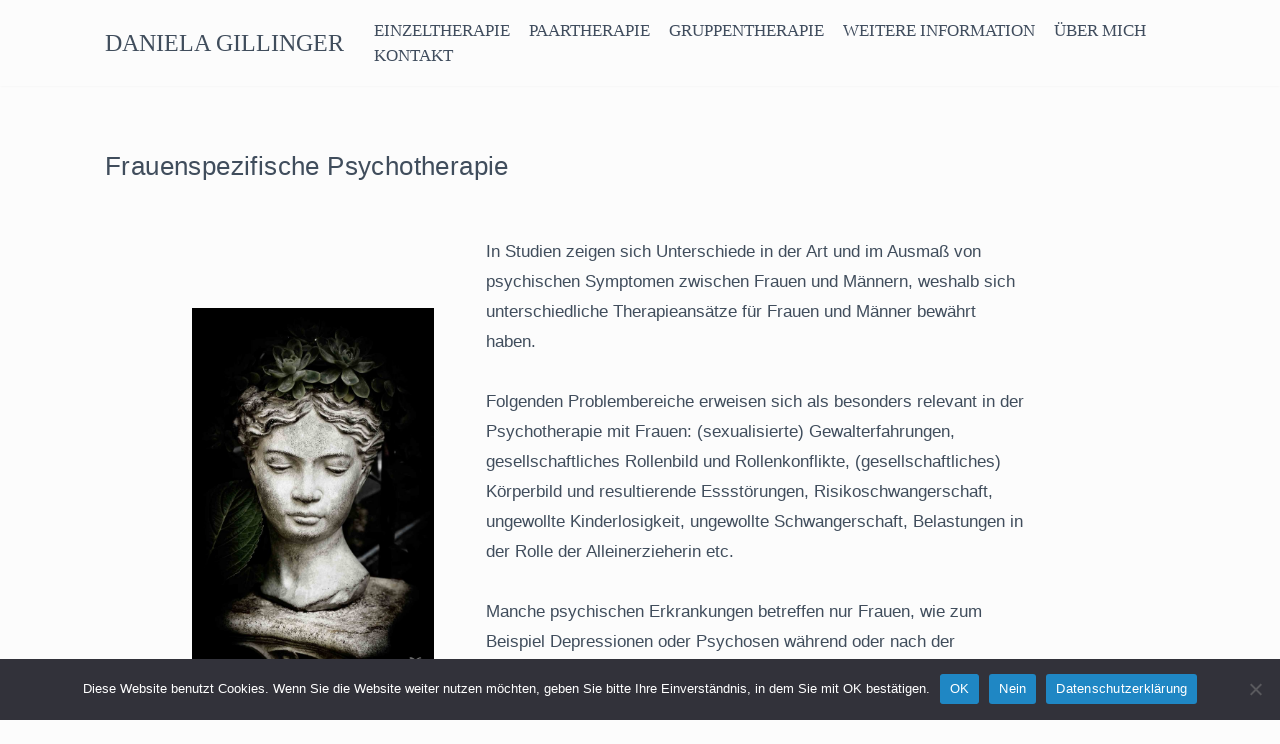

--- FILE ---
content_type: text/html; charset=UTF-8
request_url: https://www.gillinger.at/psychotherapie/frauenspezifische-themen/
body_size: 58054
content:
<!DOCTYPE html>
<html lang="de" prefix="og: https://ogp.me/ns#">

<head>
	
	<meta charset="UTF-8">
	<meta name="viewport" content="width=device-width, initial-scale=1, minimum-scale=1">
	<link rel="profile" href="http://gmpg.org/xfn/11">
		
<!-- Suchmaschinen-Optimierung durch Rank Math PRO - https://rankmath.com/ -->
<title>Frauenspezifische Psychotherapie - DANIELA GILLINGER</title>
<meta name="description" content="Psychotherapie für Frauen bei: Gewalterfahrungen, Essstörungen, ungewollter Kinderlosigkeit, Problemen um Schwangerschaft &amp; Geburt"/>
<meta name="robots" content="follow, index, max-snippet:-1, max-video-preview:-1, max-image-preview:large"/>
<link rel="canonical" href="https://www.gillinger.at/psychotherapie/frauenspezifische-themen/" />
<meta property="og:locale" content="de_DE" />
<meta property="og:type" content="article" />
<meta property="og:title" content="Frauenspezifische Psychotherapie - DANIELA GILLINGER" />
<meta property="og:description" content="Psychotherapie für Frauen bei: Gewalterfahrungen, Essstörungen, ungewollter Kinderlosigkeit, Problemen um Schwangerschaft &amp; Geburt" />
<meta property="og:url" content="https://www.gillinger.at/psychotherapie/frauenspezifische-themen/" />
<meta property="og:site_name" content="DANIELA GILLINGER" />
<meta property="og:updated_time" content="2022-10-19T10:57:05+02:00" />
<meta property="og:image" content="https://www.gillinger.at/psychotherapie/wp-content/uploads/2021/02/DSC08812-4-673x1024.jpg" />
<meta property="og:image:secure_url" content="https://www.gillinger.at/psychotherapie/wp-content/uploads/2021/02/DSC08812-4-673x1024.jpg" />
<meta property="og:image:width" content="673" />
<meta property="og:image:height" content="1024" />
<meta property="og:image:alt" content="Psychotherapie für Frauen" />
<meta property="og:image:type" content="image/jpeg" />
<meta property="article:published_time" content="2020-12-28T18:49:06+01:00" />
<meta property="article:modified_time" content="2022-10-19T10:57:05+02:00" />
<meta name="twitter:card" content="summary_large_image" />
<meta name="twitter:title" content="Frauenspezifische Psychotherapie - DANIELA GILLINGER" />
<meta name="twitter:description" content="Psychotherapie für Frauen bei: Gewalterfahrungen, Essstörungen, ungewollter Kinderlosigkeit, Problemen um Schwangerschaft &amp; Geburt" />
<meta name="twitter:image" content="https://www.gillinger.at/psychotherapie/wp-content/uploads/2021/02/DSC08812-4-673x1024.jpg" />
<meta name="twitter:label1" content="Lesedauer" />
<meta name="twitter:data1" content="1 Minute" />
<script type="application/ld+json" class="rank-math-schema">{"@context":"https://schema.org","@graph":[{"@type":"Place","@id":"https://www.gillinger.at/psychotherapie/#place","address":{"@type":"PostalAddress","postalCode":"3100 St. P\u00f6lten","addressCountry":"Austria"}},{"@type":["MedicalBusiness","Organization"],"@id":"https://www.gillinger.at/psychotherapie/#organization","name":"PSYCHOTHERAPIE, BERATUNG &amp; SUPERVISION","url":"https://www.gillinger.at/psychotherapie","email":"praxis@gillinger.at","address":{"@type":"PostalAddress","postalCode":"3100 St. P\u00f6lten","addressCountry":"Austria"},"logo":{"@type":"ImageObject","@id":"https://www.gillinger.at/psychotherapie/#logo","url":"https://www.gillinger.at/psychotherapie/wp-content/uploads/2016/12/cropped-butterfly_plant-1920x1200_xxl.jpg","contentUrl":"https://www.gillinger.at/psychotherapie/wp-content/uploads/2016/12/cropped-butterfly_plant-1920x1200_xxl.jpg","caption":"PSYCHOTHERAPIE, BERATUNG &amp; SUPERVISION","inLanguage":"de","width":"512","height":"512"},"openingHours":["Tuesday 07:00-16:00","Wednesday 13:00-16:00","Thursday 07:00-14:00"],"location":{"@id":"https://www.gillinger.at/psychotherapie/#place"},"image":{"@id":"https://www.gillinger.at/psychotherapie/#logo"},"telephone":"0043 699 11011815"},{"@type":"WebSite","@id":"https://www.gillinger.at/psychotherapie/#website","url":"https://www.gillinger.at/psychotherapie","name":"PSYCHOTHERAPIE, BERATUNG &amp; SUPERVISION","publisher":{"@id":"https://www.gillinger.at/psychotherapie/#organization"},"inLanguage":"de"},{"@type":"ImageObject","@id":"https://www.gillinger.at/psychotherapie/wp-content/uploads/2021/02/DSC08812-4-673x1024.jpg","url":"https://www.gillinger.at/psychotherapie/wp-content/uploads/2021/02/DSC08812-4-673x1024.jpg","width":"200","height":"200","inLanguage":"de"},{"@type":"WebPage","@id":"https://www.gillinger.at/psychotherapie/frauenspezifische-themen/#webpage","url":"https://www.gillinger.at/psychotherapie/frauenspezifische-themen/","name":"Frauenspezifische Psychotherapie - DANIELA GILLINGER","datePublished":"2020-12-28T18:49:06+01:00","dateModified":"2022-10-19T10:57:05+02:00","isPartOf":{"@id":"https://www.gillinger.at/psychotherapie/#website"},"primaryImageOfPage":{"@id":"https://www.gillinger.at/psychotherapie/wp-content/uploads/2021/02/DSC08812-4-673x1024.jpg"},"inLanguage":"de"},{"@type":"Person","@id":"https://www.gillinger.at/psychotherapie/frauenspezifische-themen/#author","name":"Daniela Gillinger","image":{"@type":"ImageObject","@id":"https://secure.gravatar.com/avatar/e815041b236115d06d902f154c9847cff130369ccd10fd36083a0e93bb4b69ad?s=96&amp;d=mm&amp;r=g","url":"https://secure.gravatar.com/avatar/e815041b236115d06d902f154c9847cff130369ccd10fd36083a0e93bb4b69ad?s=96&amp;d=mm&amp;r=g","caption":"Daniela Gillinger","inLanguage":"de"},"worksFor":{"@id":"https://www.gillinger.at/psychotherapie/#organization"}},{"@type":"Article","headline":"Frauenspezifische Psychotherapie - DANIELA GILLINGER","keywords":"psychotherapie frauen,psychotherapie Frauen st. p\u00f6lten,psychotherapie schwangerschaft,psychotherapie Gewalt frauen,psychotherapie hormone","datePublished":"2020-12-28T18:49:06+01:00","dateModified":"2022-10-19T10:57:05+02:00","author":{"@id":"https://www.gillinger.at/psychotherapie/frauenspezifische-themen/#author","name":"Daniela Gillinger"},"publisher":{"@id":"https://www.gillinger.at/psychotherapie/#organization"},"description":"Psychotherapie f\u00fcr Frauen bei: Gewalterfahrungen, Essst\u00f6rungen, ungewollter Kinderlosigkeit, Problemen um Schwangerschaft &amp; Geburt","name":"Frauenspezifische Psychotherapie - DANIELA GILLINGER","@id":"https://www.gillinger.at/psychotherapie/frauenspezifische-themen/#richSnippet","isPartOf":{"@id":"https://www.gillinger.at/psychotherapie/frauenspezifische-themen/#webpage"},"image":{"@id":"https://www.gillinger.at/psychotherapie/wp-content/uploads/2021/02/DSC08812-4-673x1024.jpg"},"inLanguage":"de","mainEntityOfPage":{"@id":"https://www.gillinger.at/psychotherapie/frauenspezifische-themen/#webpage"}}]}</script>
<!-- /Rank Math WordPress SEO Plugin -->

<link rel="alternate" type="application/rss+xml" title="DANIELA GILLINGER &raquo; Feed" href="https://www.gillinger.at/psychotherapie/feed/" />
<link rel="alternate" type="application/rss+xml" title="DANIELA GILLINGER &raquo; Kommentar-Feed" href="https://www.gillinger.at/psychotherapie/comments/feed/" />
<link rel="alternate" title="oEmbed (JSON)" type="application/json+oembed" href="https://www.gillinger.at/psychotherapie/wp-json/oembed/1.0/embed?url=https%3A%2F%2Fwww.gillinger.at%2Fpsychotherapie%2Ffrauenspezifische-themen%2F" />
<link rel="alternate" title="oEmbed (XML)" type="text/xml+oembed" href="https://www.gillinger.at/psychotherapie/wp-json/oembed/1.0/embed?url=https%3A%2F%2Fwww.gillinger.at%2Fpsychotherapie%2Ffrauenspezifische-themen%2F&#038;format=xml" />
<style id='wp-img-auto-sizes-contain-inline-css' type='text/css'>
img:is([sizes=auto i],[sizes^="auto," i]){contain-intrinsic-size:3000px 1500px}
/*# sourceURL=wp-img-auto-sizes-contain-inline-css */
</style>
<style id='wp-emoji-styles-inline-css' type='text/css'>

	img.wp-smiley, img.emoji {
		display: inline !important;
		border: none !important;
		box-shadow: none !important;
		height: 1em !important;
		width: 1em !important;
		margin: 0 0.07em !important;
		vertical-align: -0.1em !important;
		background: none !important;
		padding: 0 !important;
	}
/*# sourceURL=wp-emoji-styles-inline-css */
</style>
<style id='wp-block-library-inline-css' type='text/css'>
:root{--wp-block-synced-color:#7a00df;--wp-block-synced-color--rgb:122,0,223;--wp-bound-block-color:var(--wp-block-synced-color);--wp-editor-canvas-background:#ddd;--wp-admin-theme-color:#007cba;--wp-admin-theme-color--rgb:0,124,186;--wp-admin-theme-color-darker-10:#006ba1;--wp-admin-theme-color-darker-10--rgb:0,107,160.5;--wp-admin-theme-color-darker-20:#005a87;--wp-admin-theme-color-darker-20--rgb:0,90,135;--wp-admin-border-width-focus:2px}@media (min-resolution:192dpi){:root{--wp-admin-border-width-focus:1.5px}}.wp-element-button{cursor:pointer}:root .has-very-light-gray-background-color{background-color:#eee}:root .has-very-dark-gray-background-color{background-color:#313131}:root .has-very-light-gray-color{color:#eee}:root .has-very-dark-gray-color{color:#313131}:root .has-vivid-green-cyan-to-vivid-cyan-blue-gradient-background{background:linear-gradient(135deg,#00d084,#0693e3)}:root .has-purple-crush-gradient-background{background:linear-gradient(135deg,#34e2e4,#4721fb 50%,#ab1dfe)}:root .has-hazy-dawn-gradient-background{background:linear-gradient(135deg,#faaca8,#dad0ec)}:root .has-subdued-olive-gradient-background{background:linear-gradient(135deg,#fafae1,#67a671)}:root .has-atomic-cream-gradient-background{background:linear-gradient(135deg,#fdd79a,#004a59)}:root .has-nightshade-gradient-background{background:linear-gradient(135deg,#330968,#31cdcf)}:root .has-midnight-gradient-background{background:linear-gradient(135deg,#020381,#2874fc)}:root{--wp--preset--font-size--normal:16px;--wp--preset--font-size--huge:42px}.has-regular-font-size{font-size:1em}.has-larger-font-size{font-size:2.625em}.has-normal-font-size{font-size:var(--wp--preset--font-size--normal)}.has-huge-font-size{font-size:var(--wp--preset--font-size--huge)}.has-text-align-center{text-align:center}.has-text-align-left{text-align:left}.has-text-align-right{text-align:right}.has-fit-text{white-space:nowrap!important}#end-resizable-editor-section{display:none}.aligncenter{clear:both}.items-justified-left{justify-content:flex-start}.items-justified-center{justify-content:center}.items-justified-right{justify-content:flex-end}.items-justified-space-between{justify-content:space-between}.screen-reader-text{border:0;clip-path:inset(50%);height:1px;margin:-1px;overflow:hidden;padding:0;position:absolute;width:1px;word-wrap:normal!important}.screen-reader-text:focus{background-color:#ddd;clip-path:none;color:#444;display:block;font-size:1em;height:auto;left:5px;line-height:normal;padding:15px 23px 14px;text-decoration:none;top:5px;width:auto;z-index:100000}html :where(.has-border-color){border-style:solid}html :where([style*=border-top-color]){border-top-style:solid}html :where([style*=border-right-color]){border-right-style:solid}html :where([style*=border-bottom-color]){border-bottom-style:solid}html :where([style*=border-left-color]){border-left-style:solid}html :where([style*=border-width]){border-style:solid}html :where([style*=border-top-width]){border-top-style:solid}html :where([style*=border-right-width]){border-right-style:solid}html :where([style*=border-bottom-width]){border-bottom-style:solid}html :where([style*=border-left-width]){border-left-style:solid}html :where(img[class*=wp-image-]){height:auto;max-width:100%}:where(figure){margin:0 0 1em}html :where(.is-position-sticky){--wp-admin--admin-bar--position-offset:var(--wp-admin--admin-bar--height,0px)}@media screen and (max-width:600px){html :where(.is-position-sticky){--wp-admin--admin-bar--position-offset:0px}}

/*# sourceURL=wp-block-library-inline-css */
</style><style id='wp-block-media-text-inline-css' type='text/css'>
.wp-block-media-text{box-sizing:border-box;
  /*!rtl:begin:ignore*/direction:ltr;
  /*!rtl:end:ignore*/display:grid;grid-template-columns:50% 1fr;grid-template-rows:auto}.wp-block-media-text.has-media-on-the-right{grid-template-columns:1fr 50%}.wp-block-media-text.is-vertically-aligned-top>.wp-block-media-text__content,.wp-block-media-text.is-vertically-aligned-top>.wp-block-media-text__media{align-self:start}.wp-block-media-text.is-vertically-aligned-center>.wp-block-media-text__content,.wp-block-media-text.is-vertically-aligned-center>.wp-block-media-text__media,.wp-block-media-text>.wp-block-media-text__content,.wp-block-media-text>.wp-block-media-text__media{align-self:center}.wp-block-media-text.is-vertically-aligned-bottom>.wp-block-media-text__content,.wp-block-media-text.is-vertically-aligned-bottom>.wp-block-media-text__media{align-self:end}.wp-block-media-text>.wp-block-media-text__media{
  /*!rtl:begin:ignore*/grid-column:1;grid-row:1;
  /*!rtl:end:ignore*/margin:0}.wp-block-media-text>.wp-block-media-text__content{direction:ltr;
  /*!rtl:begin:ignore*/grid-column:2;grid-row:1;
  /*!rtl:end:ignore*/padding:0 8%;word-break:break-word}.wp-block-media-text.has-media-on-the-right>.wp-block-media-text__media{
  /*!rtl:begin:ignore*/grid-column:2;grid-row:1
  /*!rtl:end:ignore*/}.wp-block-media-text.has-media-on-the-right>.wp-block-media-text__content{
  /*!rtl:begin:ignore*/grid-column:1;grid-row:1
  /*!rtl:end:ignore*/}.wp-block-media-text__media a{display:block}.wp-block-media-text__media img,.wp-block-media-text__media video{height:auto;max-width:unset;vertical-align:middle;width:100%}.wp-block-media-text.is-image-fill>.wp-block-media-text__media{background-size:cover;height:100%;min-height:250px}.wp-block-media-text.is-image-fill>.wp-block-media-text__media>a{display:block;height:100%}.wp-block-media-text.is-image-fill>.wp-block-media-text__media img{height:1px;margin:-1px;overflow:hidden;padding:0;position:absolute;width:1px;clip:rect(0,0,0,0);border:0}.wp-block-media-text.is-image-fill-element>.wp-block-media-text__media{height:100%;min-height:250px}.wp-block-media-text.is-image-fill-element>.wp-block-media-text__media>a{display:block;height:100%}.wp-block-media-text.is-image-fill-element>.wp-block-media-text__media img{height:100%;object-fit:cover;width:100%}@media (max-width:600px){.wp-block-media-text.is-stacked-on-mobile{grid-template-columns:100%!important}.wp-block-media-text.is-stacked-on-mobile>.wp-block-media-text__media{grid-column:1;grid-row:1}.wp-block-media-text.is-stacked-on-mobile>.wp-block-media-text__content{grid-column:1;grid-row:2}}
/*# sourceURL=https://www.gillinger.at/psychotherapie/wp-includes/blocks/media-text/style.min.css */
</style>
<style id='wp-block-paragraph-inline-css' type='text/css'>
.is-small-text{font-size:.875em}.is-regular-text{font-size:1em}.is-large-text{font-size:2.25em}.is-larger-text{font-size:3em}.has-drop-cap:not(:focus):first-letter{float:left;font-size:8.4em;font-style:normal;font-weight:100;line-height:.68;margin:.05em .1em 0 0;text-transform:uppercase}body.rtl .has-drop-cap:not(:focus):first-letter{float:none;margin-left:.1em}p.has-drop-cap.has-background{overflow:hidden}:root :where(p.has-background){padding:1.25em 2.375em}:where(p.has-text-color:not(.has-link-color)) a{color:inherit}p.has-text-align-left[style*="writing-mode:vertical-lr"],p.has-text-align-right[style*="writing-mode:vertical-rl"]{rotate:180deg}
/*# sourceURL=https://www.gillinger.at/psychotherapie/wp-includes/blocks/paragraph/style.min.css */
</style>
<style id='wp-block-spacer-inline-css' type='text/css'>
.wp-block-spacer{clear:both}
/*# sourceURL=https://www.gillinger.at/psychotherapie/wp-includes/blocks/spacer/style.min.css */
</style>
<style id='global-styles-inline-css' type='text/css'>
:root{--wp--preset--aspect-ratio--square: 1;--wp--preset--aspect-ratio--4-3: 4/3;--wp--preset--aspect-ratio--3-4: 3/4;--wp--preset--aspect-ratio--3-2: 3/2;--wp--preset--aspect-ratio--2-3: 2/3;--wp--preset--aspect-ratio--16-9: 16/9;--wp--preset--aspect-ratio--9-16: 9/16;--wp--preset--color--black: #000000;--wp--preset--color--cyan-bluish-gray: #abb8c3;--wp--preset--color--white: #ffffff;--wp--preset--color--pale-pink: #f78da7;--wp--preset--color--vivid-red: #cf2e2e;--wp--preset--color--luminous-vivid-orange: #ff6900;--wp--preset--color--luminous-vivid-amber: #fcb900;--wp--preset--color--light-green-cyan: #7bdcb5;--wp--preset--color--vivid-green-cyan: #00d084;--wp--preset--color--pale-cyan-blue: #8ed1fc;--wp--preset--color--vivid-cyan-blue: #0693e3;--wp--preset--color--vivid-purple: #9b51e0;--wp--preset--color--neve-link-color: var(--nv-primary-accent);--wp--preset--color--neve-link-hover-color: var(--nv-secondary-accent);--wp--preset--color--nv-site-bg: var(--nv-site-bg);--wp--preset--color--nv-light-bg: var(--nv-light-bg);--wp--preset--color--nv-dark-bg: var(--nv-dark-bg);--wp--preset--color--neve-text-color: var(--nv-text-color);--wp--preset--color--nv-text-dark-bg: var(--nv-text-dark-bg);--wp--preset--color--nv-c-1: var(--nv-c-1);--wp--preset--color--nv-c-2: var(--nv-c-2);--wp--preset--gradient--vivid-cyan-blue-to-vivid-purple: linear-gradient(135deg,rgb(6,147,227) 0%,rgb(155,81,224) 100%);--wp--preset--gradient--light-green-cyan-to-vivid-green-cyan: linear-gradient(135deg,rgb(122,220,180) 0%,rgb(0,208,130) 100%);--wp--preset--gradient--luminous-vivid-amber-to-luminous-vivid-orange: linear-gradient(135deg,rgb(252,185,0) 0%,rgb(255,105,0) 100%);--wp--preset--gradient--luminous-vivid-orange-to-vivid-red: linear-gradient(135deg,rgb(255,105,0) 0%,rgb(207,46,46) 100%);--wp--preset--gradient--very-light-gray-to-cyan-bluish-gray: linear-gradient(135deg,rgb(238,238,238) 0%,rgb(169,184,195) 100%);--wp--preset--gradient--cool-to-warm-spectrum: linear-gradient(135deg,rgb(74,234,220) 0%,rgb(151,120,209) 20%,rgb(207,42,186) 40%,rgb(238,44,130) 60%,rgb(251,105,98) 80%,rgb(254,248,76) 100%);--wp--preset--gradient--blush-light-purple: linear-gradient(135deg,rgb(255,206,236) 0%,rgb(152,150,240) 100%);--wp--preset--gradient--blush-bordeaux: linear-gradient(135deg,rgb(254,205,165) 0%,rgb(254,45,45) 50%,rgb(107,0,62) 100%);--wp--preset--gradient--luminous-dusk: linear-gradient(135deg,rgb(255,203,112) 0%,rgb(199,81,192) 50%,rgb(65,88,208) 100%);--wp--preset--gradient--pale-ocean: linear-gradient(135deg,rgb(255,245,203) 0%,rgb(182,227,212) 50%,rgb(51,167,181) 100%);--wp--preset--gradient--electric-grass: linear-gradient(135deg,rgb(202,248,128) 0%,rgb(113,206,126) 100%);--wp--preset--gradient--midnight: linear-gradient(135deg,rgb(2,3,129) 0%,rgb(40,116,252) 100%);--wp--preset--font-size--small: 13px;--wp--preset--font-size--medium: 20px;--wp--preset--font-size--large: 36px;--wp--preset--font-size--x-large: 42px;--wp--preset--spacing--20: 0.44rem;--wp--preset--spacing--30: 0.67rem;--wp--preset--spacing--40: 1rem;--wp--preset--spacing--50: 1.5rem;--wp--preset--spacing--60: 2.25rem;--wp--preset--spacing--70: 3.38rem;--wp--preset--spacing--80: 5.06rem;--wp--preset--shadow--natural: 6px 6px 9px rgba(0, 0, 0, 0.2);--wp--preset--shadow--deep: 12px 12px 50px rgba(0, 0, 0, 0.4);--wp--preset--shadow--sharp: 6px 6px 0px rgba(0, 0, 0, 0.2);--wp--preset--shadow--outlined: 6px 6px 0px -3px rgb(255, 255, 255), 6px 6px rgb(0, 0, 0);--wp--preset--shadow--crisp: 6px 6px 0px rgb(0, 0, 0);}:where(.is-layout-flex){gap: 0.5em;}:where(.is-layout-grid){gap: 0.5em;}body .is-layout-flex{display: flex;}.is-layout-flex{flex-wrap: wrap;align-items: center;}.is-layout-flex > :is(*, div){margin: 0;}body .is-layout-grid{display: grid;}.is-layout-grid > :is(*, div){margin: 0;}:where(.wp-block-columns.is-layout-flex){gap: 2em;}:where(.wp-block-columns.is-layout-grid){gap: 2em;}:where(.wp-block-post-template.is-layout-flex){gap: 1.25em;}:where(.wp-block-post-template.is-layout-grid){gap: 1.25em;}.has-black-color{color: var(--wp--preset--color--black) !important;}.has-cyan-bluish-gray-color{color: var(--wp--preset--color--cyan-bluish-gray) !important;}.has-white-color{color: var(--wp--preset--color--white) !important;}.has-pale-pink-color{color: var(--wp--preset--color--pale-pink) !important;}.has-vivid-red-color{color: var(--wp--preset--color--vivid-red) !important;}.has-luminous-vivid-orange-color{color: var(--wp--preset--color--luminous-vivid-orange) !important;}.has-luminous-vivid-amber-color{color: var(--wp--preset--color--luminous-vivid-amber) !important;}.has-light-green-cyan-color{color: var(--wp--preset--color--light-green-cyan) !important;}.has-vivid-green-cyan-color{color: var(--wp--preset--color--vivid-green-cyan) !important;}.has-pale-cyan-blue-color{color: var(--wp--preset--color--pale-cyan-blue) !important;}.has-vivid-cyan-blue-color{color: var(--wp--preset--color--vivid-cyan-blue) !important;}.has-vivid-purple-color{color: var(--wp--preset--color--vivid-purple) !important;}.has-black-background-color{background-color: var(--wp--preset--color--black) !important;}.has-cyan-bluish-gray-background-color{background-color: var(--wp--preset--color--cyan-bluish-gray) !important;}.has-white-background-color{background-color: var(--wp--preset--color--white) !important;}.has-pale-pink-background-color{background-color: var(--wp--preset--color--pale-pink) !important;}.has-vivid-red-background-color{background-color: var(--wp--preset--color--vivid-red) !important;}.has-luminous-vivid-orange-background-color{background-color: var(--wp--preset--color--luminous-vivid-orange) !important;}.has-luminous-vivid-amber-background-color{background-color: var(--wp--preset--color--luminous-vivid-amber) !important;}.has-light-green-cyan-background-color{background-color: var(--wp--preset--color--light-green-cyan) !important;}.has-vivid-green-cyan-background-color{background-color: var(--wp--preset--color--vivid-green-cyan) !important;}.has-pale-cyan-blue-background-color{background-color: var(--wp--preset--color--pale-cyan-blue) !important;}.has-vivid-cyan-blue-background-color{background-color: var(--wp--preset--color--vivid-cyan-blue) !important;}.has-vivid-purple-background-color{background-color: var(--wp--preset--color--vivid-purple) !important;}.has-black-border-color{border-color: var(--wp--preset--color--black) !important;}.has-cyan-bluish-gray-border-color{border-color: var(--wp--preset--color--cyan-bluish-gray) !important;}.has-white-border-color{border-color: var(--wp--preset--color--white) !important;}.has-pale-pink-border-color{border-color: var(--wp--preset--color--pale-pink) !important;}.has-vivid-red-border-color{border-color: var(--wp--preset--color--vivid-red) !important;}.has-luminous-vivid-orange-border-color{border-color: var(--wp--preset--color--luminous-vivid-orange) !important;}.has-luminous-vivid-amber-border-color{border-color: var(--wp--preset--color--luminous-vivid-amber) !important;}.has-light-green-cyan-border-color{border-color: var(--wp--preset--color--light-green-cyan) !important;}.has-vivid-green-cyan-border-color{border-color: var(--wp--preset--color--vivid-green-cyan) !important;}.has-pale-cyan-blue-border-color{border-color: var(--wp--preset--color--pale-cyan-blue) !important;}.has-vivid-cyan-blue-border-color{border-color: var(--wp--preset--color--vivid-cyan-blue) !important;}.has-vivid-purple-border-color{border-color: var(--wp--preset--color--vivid-purple) !important;}.has-vivid-cyan-blue-to-vivid-purple-gradient-background{background: var(--wp--preset--gradient--vivid-cyan-blue-to-vivid-purple) !important;}.has-light-green-cyan-to-vivid-green-cyan-gradient-background{background: var(--wp--preset--gradient--light-green-cyan-to-vivid-green-cyan) !important;}.has-luminous-vivid-amber-to-luminous-vivid-orange-gradient-background{background: var(--wp--preset--gradient--luminous-vivid-amber-to-luminous-vivid-orange) !important;}.has-luminous-vivid-orange-to-vivid-red-gradient-background{background: var(--wp--preset--gradient--luminous-vivid-orange-to-vivid-red) !important;}.has-very-light-gray-to-cyan-bluish-gray-gradient-background{background: var(--wp--preset--gradient--very-light-gray-to-cyan-bluish-gray) !important;}.has-cool-to-warm-spectrum-gradient-background{background: var(--wp--preset--gradient--cool-to-warm-spectrum) !important;}.has-blush-light-purple-gradient-background{background: var(--wp--preset--gradient--blush-light-purple) !important;}.has-blush-bordeaux-gradient-background{background: var(--wp--preset--gradient--blush-bordeaux) !important;}.has-luminous-dusk-gradient-background{background: var(--wp--preset--gradient--luminous-dusk) !important;}.has-pale-ocean-gradient-background{background: var(--wp--preset--gradient--pale-ocean) !important;}.has-electric-grass-gradient-background{background: var(--wp--preset--gradient--electric-grass) !important;}.has-midnight-gradient-background{background: var(--wp--preset--gradient--midnight) !important;}.has-small-font-size{font-size: var(--wp--preset--font-size--small) !important;}.has-medium-font-size{font-size: var(--wp--preset--font-size--medium) !important;}.has-large-font-size{font-size: var(--wp--preset--font-size--large) !important;}.has-x-large-font-size{font-size: var(--wp--preset--font-size--x-large) !important;}
/*# sourceURL=global-styles-inline-css */
</style>

<style id='classic-theme-styles-inline-css' type='text/css'>
/*! This file is auto-generated */
.wp-block-button__link{color:#fff;background-color:#32373c;border-radius:9999px;box-shadow:none;text-decoration:none;padding:calc(.667em + 2px) calc(1.333em + 2px);font-size:1.125em}.wp-block-file__button{background:#32373c;color:#fff;text-decoration:none}
/*# sourceURL=/wp-includes/css/classic-themes.min.css */
</style>
<link rel='stylesheet' id='cookie-notice-front-css' href='https://www.gillinger.at/psychotherapie/wp-content/plugins/cookie-notice/css/front.min.css?ver=2.5.11' type='text/css' media='all' />
<link rel='stylesheet' id='neve-style-css' href='https://www.gillinger.at/psychotherapie/wp-content/themes/neve/style-main-new.min.css?ver=3.1.1' type='text/css' media='all' />
<style id='neve-style-inline-css' type='text/css'>
.nv-meta-list li.meta:not(:last-child):after { content:"/" }
 :root{ --container: 438px;--postWidth:100%; --primaryBtnBg: #446283; --primaryBtnHoverBg: #0366d6; --primaryBtnColor: #ffffff; --secondaryBtnColor: var(--nv-primary-accent); --primaryBtnHoverColor: #ffffff; --secondaryBtnHoverColor: var(--nv-primary-accent);--primaryBtnBorderRadius:3px;--secondaryBtnBorderRadius:3px;--secondaryBtnBorderWidth:3px;--btnPadding:13px 15px;--primaryBtnPadding:13px 15px;--secondaryBtnPadding:10px 12px; --bodyFontFamily: "Trebuchet MS"; --bodyFontSize: 15px; --bodyLineHeight: 1.6em; --bodyLetterSpacing: 0px; --bodyFontWeight: 400; --bodyTextTransform: none; --headingsFontFamily: "Trebuchet MS"; --h1FontSize: 1.5em; --h1FontWeight: 500; --h1LineHeight: 1.6em; --h1LetterSpacing: 0px; --h1TextTransform: none; --h2FontSize: 1.3em; --h2FontWeight: 600; --h2LineHeight: 1.6em; --h2LetterSpacing: 0px; --h2TextTransform: none; --h3FontSize: 1.1em; --h3FontWeight: 600; --h3LineHeight: 1.6em; --h3LetterSpacing: 0px; --h3TextTransform: none; --h4FontSize: 1em; --h4FontWeight: 600; --h4LineHeight: 1.6em; --h4LetterSpacing: 0px; --h4TextTransform: none; --h5FontSize: 0.75em; --h5FontWeight: 600; --h5LineHeight: 1.6em; --h5LetterSpacing: 0px; --h5TextTransform: none; --h6FontSize: 0.75em; --h6FontWeight: 600; --h6LineHeight: 1.6em; --h6LetterSpacing: 0px; --h6TextTransform: none;--formFieldBorderWidth:2px;--formFieldBorderRadius:3px; --formFieldBgColor: var(--nv-site-bg); --formFieldBorderColor: #dddddd; --formFieldColor: var(--nv-text-color);--formFieldPadding:10px 12px; } .has-neve-button-color-color{ color: #446283!important; } .has-neve-button-color-background-color{ background-color: #446283!important; } .alignfull > [class*="__inner-container"], .alignwide > [class*="__inner-container"]{ max-width:408px;margin:auto } .nv-meta-list{ --avatarSize: 20px; } .single .nv-meta-list{ --avatarSize: 20px; } .nv-post-cover{ --height: 250px;--padding:40px 15px;--justify: flex-start; --textAlign: left; --vAlign: center; } .nv-post-cover .nv-title-meta-wrap, .nv-page-title-wrap, .entry-header{ --textAlign: left; } .nv-is-boxed.nv-title-meta-wrap{ --padding:40px 15px; --bgColor: var(--nv-dark-bg); } .nv-overlay{ --opacity: 50; --blendMode: normal; } .nv-is-boxed.nv-comments-wrap{ --padding:20px; } .nv-is-boxed.comment-respond{ --padding:20px; } .global-styled{ --bgColor: var(--nv-site-bg); } .header-top{ --rowBWidth:0px; --rowBColor: var(--nv-light-bg); --color: var(--nv-text-color); --bgColor: var(--nv-site-bg); } .header-main{ --rowBWidth:0px; --rowBColor: var(--nv-light-bg); --color: var(--nv-text-color); --bgColor: var(--nv-text-dark-bg); } .header-bottom{ --rowBColor: var(--nv-light-bg); --color: var(--nv-text-color); --bgColor: #fcfcfc; } .header-menu-sidebar-bg{ --justify: flex-start; --textAlign: left;--flexG: 1; --color: var(--nv-text-color); --bgColor: var(--nv-site-bg); } .header-menu-sidebar{ width: 360px; } .builder-item--logo{ --maxWidth: 120px;--padding:10px 0;--margin:0; --textAlign: center;--justify: center; } .builder-item--nav-icon,.header-menu-sidebar .close-sidebar-panel .navbar-toggle{ --borderRadius:0; } .builder-item--nav-icon{ --padding:10px 15px;--margin:0; } .builder-item--primary-menu{ --color: #404d5e; --hoverColor: #536eba; --activeColor: #536eba; --spacing: 20px; --height: 25px;--padding:0;--margin:0; --fontFamily: "Trebuchet MS"; --fontSize: 1em; --lineHeight: 1.6em; --letterSpacing: 0px; --fontWeight: 500; --textTransform: none; --iconSize: 1em; } .hfg-is-group.has-primary-menu .inherit-ff{ --inheritedFF: Trebuchet MS; --inheritedFW: 500; } .footer-top-inner .row{ grid-template-columns:2fr 1fr; --vAlign: flex-start; } .footer-top{ --rowBColor: var(--nv-text-dark-bg); --color: var(--nv-text-color); --bgColor: var(--nv-site-bg); } .footer-main-inner .row{ grid-template-columns:1fr 1fr 1fr; --vAlign: flex-start; } .footer-main{ --rowBColor: var(--nv-light-bg); --color: var(--nv-text-color); --bgColor: var(--nv-site-bg); } .footer-bottom-inner .row{ grid-template-columns:2fr 1fr; --vAlign: flex-end; } .footer-bottom{ --rowBWidth:0px; --rowBColor: var(--nv-light-bg); --color: var(--nv-text-dark-bg); --bgColor: #f7f7f7; } .builder-item--footer-menu{ --color: #5270c9; --hoverColor: var(--nv-primary-accent); --spacing: 20px; --height: 25px;--padding:0;--margin:0; --fontFamily: Actor; --fontSize: 1em; --lineHeight: 1.6em; --letterSpacing: 0px; --fontWeight: 500; --textTransform: none; --iconSize: 1em; --textAlign: center;--justify: center; } .builder-item--footer_copyright{ --padding:0;--margin:0; --fontSize: 1em; --lineHeight: 1.6em; --letterSpacing: 0px; --fontWeight: 500; --textTransform: none; --iconSize: 1em; --textAlign: center;--justify: center; } @media(min-width: 576px){ :root{ --container: 2000px;--postWidth:100%;--btnPadding:13px 15px;--primaryBtnPadding:13px 15px;--secondaryBtnPadding:10px 12px; --bodyFontSize: 16px; --bodyLineHeight: 1.6em; --bodyLetterSpacing: 0px; --h1FontSize: 1.5em; --h1LineHeight: 1.6em; --h1LetterSpacing: 0px; --h2FontSize: 1.3em; --h2LineHeight: 1.6em; --h2LetterSpacing: 0px; --h3FontSize: 1.1em; --h3LineHeight: 1.6em; --h3LetterSpacing: 0px; --h4FontSize: 1em; --h4LineHeight: 1.6em; --h4LetterSpacing: 0px; --h5FontSize: 0.75em; --h5LineHeight: 1.6em; --h5LetterSpacing: 0px; --h6FontSize: 0.75em; --h6LineHeight: 1.6em; --h6LetterSpacing: 0px; } .nv-meta-list{ --avatarSize: 20px; } .single .nv-meta-list{ --avatarSize: 20px; } .nv-post-cover{ --height: 320px;--padding:60px 30px;--justify: flex-start; --textAlign: left; --vAlign: center; } .nv-post-cover .nv-title-meta-wrap, .nv-page-title-wrap, .entry-header{ --textAlign: left; } .nv-is-boxed.nv-title-meta-wrap{ --padding:60px 30px; } .nv-is-boxed.nv-comments-wrap{ --padding:30px; } .nv-is-boxed.comment-respond{ --padding:30px; } .header-top{ --rowBWidth:0px; } .header-main{ --rowBWidth:0px; } .header-menu-sidebar-bg{ --justify: flex-start; --textAlign: left;--flexG: 1; } .header-menu-sidebar{ width: 360px; } .builder-item--logo{ --maxWidth: 120px;--padding:10px 0;--margin:0; --textAlign: center;--justify: center; } .builder-item--nav-icon{ --padding:10px 15px;--margin:0; } .builder-item--primary-menu{ --spacing: 20px; --height: 25px;--padding:0;--margin:0; --fontSize: 1em; --lineHeight: 1.6em; --letterSpacing: 0px; --iconSize: 1em; } .footer-bottom{ --rowBWidth:0px; } .builder-item--footer-menu{ --spacing: 20px; --height: 25px;--padding:0;--margin:0; --fontSize: 1em; --lineHeight: 1.6em; --letterSpacing: 0px; --iconSize: 1em; --textAlign: center;--justify: center; } .builder-item--footer_copyright{ --padding:0;--margin:0; --fontSize: 1em; --lineHeight: 1.6em; --letterSpacing: 0px; --iconSize: 1em; --textAlign: center;--justify: center; } }@media(min-width: 960px){ :root{ --container: 1100px;--postWidth:100%;--btnPadding:13px 15px;--primaryBtnPadding:13px 15px;--secondaryBtnPadding:10px 12px; --bodyFontSize: 017px; --bodyLineHeight: 1.8em; --bodyLetterSpacing: 0px; --h1FontSize: 1.5em; --h1LineHeight: 1.6em; --h1LetterSpacing: 0.4px; --h2FontSize: 1.3em; --h2LineHeight: 1.6em; --h2LetterSpacing: 0px; --h3FontSize: 1.2em; --h3LineHeight: 1.6em; --h3LetterSpacing: 0px; --h4FontSize: 1.2em; --h4LineHeight: 1.6em; --h4LetterSpacing: 0px; --h5FontSize: 1.2em; --h5LineHeight: 1.6em; --h5LetterSpacing: 0px; --h6FontSize: 1.2em; --h6LineHeight: 1.6em; --h6LetterSpacing: 0px; } #content .container .col, #content .container-fluid .col{ max-width: 100%; } .alignfull > [class*="__inner-container"], .alignwide > [class*="__inner-container"]{ max-width:1070px } .container-fluid .alignfull > [class*="__inner-container"], .container-fluid .alignwide > [class*="__inner-container"]{ max-width:calc(100% + 15px) } .nv-sidebar-wrap, .nv-sidebar-wrap.shop-sidebar{ max-width: 0%; } .nv-meta-list{ --avatarSize: 20px; } .single .nv-meta-list{ --avatarSize: 20px; } .single h1.entry-title{ --fontSize: 1px; } .nv-post-cover{ --height: 400px;--padding:60px 40px;--justify: flex-start; --textAlign: left; --vAlign: center; } .nv-post-cover .nv-title-meta-wrap, .nv-page-title-wrap, .entry-header{ --textAlign: left; } .nv-is-boxed.nv-title-meta-wrap{ --padding:60px 40px; } .nv-is-boxed.nv-comments-wrap{ --padding:40px; } .nv-is-boxed.comment-respond{ --padding:40px; } .header-top{ --height:86px;--rowBWidth:0px; } .header-main{ --height:95px;--rowBWidth:50px; } .header-menu-sidebar-bg{ --justify: flex-start; --textAlign: left;--flexG: 1; } .header-menu-sidebar{ width: 360px; } .builder-item--logo{ --maxWidth: 350px;--padding:10px 0 10px 0;;--margin:0; --textAlign: left;--justify: flex-start; } .builder-item--nav-icon{ --padding:10px 15px;--margin:0; } .builder-item--primary-menu{ --spacing: 19px; --height: 1px;--padding:0;--margin:0; --fontSize: 1em; --lineHeight: 1.5em; --letterSpacing: 0px; --iconSize: 1em; } .footer-top{ --height:59px; } .footer-bottom{ --rowBWidth:0px; } .builder-item--footer-menu{ --spacing: 1px; --height: 1px;--padding:0;--margin:0; --fontSize: 1em; --lineHeight: 1.5em; --letterSpacing: 0px; --iconSize: 1em; --textAlign: right;--justify: flex-end; } .builder-item--footer_copyright{ --padding:0;--margin:0; --fontSize: 00.7em; --lineHeight: 1.5em; --letterSpacing: 0px; --iconSize: 00.7em; --textAlign: left;--justify: flex-start; } }:root{--nv-primary-accent:#5478ba;--nv-secondary-accent:#5478ba;--nv-site-bg:#fcfcfc;--nv-light-bg:#ffffff;--nv-dark-bg:#14171c;--nv-text-color:rgba(58,71,87,0.97);--nv-text-dark-bg:#f7f7f7;--nv-c-1:#336f34;--nv-c-2:#f37262;--nv-fallback-ff:Arial, Helvetica, sans-serif;}
/*# sourceURL=neve-style-inline-css */
</style>
<link rel='stylesheet' id='neve-google-font-actor-css' href='https://www.gillinger.at/psychotherapie/wp-content/uploads/fonts/d456dbae7e606884813cb7dbb4bf3b0b/font.css?v=1743454177' type='text/css' media='all' />
<script type="text/javascript" id="cookie-notice-front-js-before">
/* <![CDATA[ */
var cnArgs = {"ajaxUrl":"https:\/\/www.gillinger.at\/psychotherapie\/wp-admin\/admin-ajax.php","nonce":"2d1fd98567","hideEffect":"fade","position":"bottom","onScroll":false,"onScrollOffset":100,"onClick":false,"cookieName":"cookie_notice_accepted","cookieTime":2592000,"cookieTimeRejected":2592000,"globalCookie":false,"redirection":true,"cache":false,"revokeCookies":true,"revokeCookiesOpt":"manual"};

//# sourceURL=cookie-notice-front-js-before
/* ]]> */
</script>
<script type="text/javascript" src="https://www.gillinger.at/psychotherapie/wp-content/plugins/cookie-notice/js/front.min.js?ver=2.5.11" id="cookie-notice-front-js"></script>
<script type="text/javascript" src="https://www.gillinger.at/psychotherapie/wp-includes/js/jquery/jquery.min.js?ver=3.7.1" id="jquery-core-js"></script>
<script type="text/javascript" src="https://www.gillinger.at/psychotherapie/wp-includes/js/jquery/jquery-migrate.min.js?ver=3.4.1" id="jquery-migrate-js"></script>
<link rel="https://api.w.org/" href="https://www.gillinger.at/psychotherapie/wp-json/" /><link rel="alternate" title="JSON" type="application/json" href="https://www.gillinger.at/psychotherapie/wp-json/wp/v2/pages/6699" /><link rel="EditURI" type="application/rsd+xml" title="RSD" href="https://www.gillinger.at/psychotherapie/xmlrpc.php?rsd" />
<meta name="generator" content="WordPress 6.9" />
<link rel='shortlink' href='https://www.gillinger.at/psychotherapie/?p=6699' />
    
    <script type="text/javascript">
        var ajaxurl = 'https://www.gillinger.at/psychotherapie/wp-admin/admin-ajax.php';
    </script>
<link rel="icon" href="https://www.gillinger.at/psychotherapie/wp-content/uploads/2016/12/cropped-butterfly_plant-1920x1200_xxl-32x32.jpg" sizes="32x32" />
<link rel="icon" href="https://www.gillinger.at/psychotherapie/wp-content/uploads/2016/12/cropped-butterfly_plant-1920x1200_xxl-192x192.jpg" sizes="192x192" />
<link rel="apple-touch-icon" href="https://www.gillinger.at/psychotherapie/wp-content/uploads/2016/12/cropped-butterfly_plant-1920x1200_xxl-180x180.jpg" />
<meta name="msapplication-TileImage" content="https://www.gillinger.at/psychotherapie/wp-content/uploads/2016/12/cropped-butterfly_plant-1920x1200_xxl-270x270.jpg" />
		<style type="text/css" id="wp-custom-css">
			a:link { text-decoration: none!important; }		</style>
		
	</head>

<body  class="wp-singular page-template-default page page-id-6699 wp-theme-neve cookies-not-set sp-easy-accordion-enabled  nv-blog-default nv-sidebar-full-width menu_sidebar_slide_left" id="neve_body"  >
<div class="wrapper">
	
	<header class="header" role="banner" next-page-hide>
		<a class="neve-skip-link show-on-focus" href="#content" >
			Zum Inhalt springen		</a>
		<div id="header-grid"  class="hfg_header site-header">
	<div class="header--row header-top hide-on-mobile hide-on-tablet layout-full-contained header--row"
	data-row-id="top" data-show-on="desktop">

	<div
		class="header--row-inner header-top-inner">
		<div class="container">
			<div
				class="row row--wrapper"
				data-section="hfg_header_layout_top" >
				<div class="hfg-slot left"><div class="builder-item desktop-left"><div class="item--inner builder-item--logo"
		data-section="title_tagline"
		data-item-id="logo">
	<div class="site-logo">
	<a class="brand" href="https://www.gillinger.at/psychotherapie/" title="DANIELA GILLINGER"
			aria-label="DANIELA GILLINGER"><div class="nv-title-tagline-wrap"><p class="site-title">DANIELA GILLINGER</p></div></a></div>

	</div>

</div></div><div class="hfg-slot right"><div class="builder-item has-nav"><div class="item--inner builder-item--primary-menu has_menu"
		data-section="header_menu_primary"
		data-item-id="primary-menu">
	<div class="nv-nav-wrap">
	<div role="navigation" class="style-border-bottom nav-menu-primary"
			aria-label="Hauptmenü">

		<ul id="nv-primary-navigation-top" class="primary-menu-ul nav-ul"><li id="menu-item-10423" class="menu-item menu-item-type-post_type menu-item-object-page menu-item-10423"><a href="https://www.gillinger.at/psychotherapie/einzelpsychotherapie/">EINZELTHERAPIE</a></li>
<li id="menu-item-10426" class="menu-item menu-item-type-post_type menu-item-object-page menu-item-10426"><a href="https://www.gillinger.at/psychotherapie/paartherapie-2/">PAARTHERAPIE</a></li>
<li id="menu-item-10424" class="menu-item menu-item-type-post_type menu-item-object-page menu-item-10424"><a href="https://www.gillinger.at/psychotherapie/gruppenpsychotherapie/">GRUPPENTHERAPIE</a></li>
<li id="menu-item-10730" class="menu-item menu-item-type-post_type menu-item-object-page menu-item-10730"><a href="https://www.gillinger.at/psychotherapie/ablauf/">WEITERE INFORMATION</a></li>
<li id="menu-item-10427" class="menu-item menu-item-type-post_type menu-item-object-page menu-item-10427"><a href="https://www.gillinger.at/psychotherapie/daniela-gillinger/">ÜBER MICH</a></li>
<li id="menu-item-10425" class="menu-item menu-item-type-post_type menu-item-object-page menu-item-10425"><a href="https://www.gillinger.at/psychotherapie/kontakt/">KONTAKT</a></li>
</ul>	</div>
</div>

	</div>

</div></div>							</div>
		</div>
	</div>
</div>


<nav class="header--row header-main hide-on-desktop layout-full-contained nv-navbar header--row"
	data-row-id="main" data-show-on="mobile">

	<div
		class="header--row-inner header-main-inner">
		<div class="container">
			<div
				class="row row--wrapper"
				data-section="hfg_header_layout_main" >
				<div class="hfg-slot left"><div class="builder-item mobile-center tablet-center"><div class="item--inner builder-item--logo"
		data-section="title_tagline"
		data-item-id="logo">
	<div class="site-logo">
	<a class="brand" href="https://www.gillinger.at/psychotherapie/" title="DANIELA GILLINGER"
			aria-label="DANIELA GILLINGER"><div class="nv-title-tagline-wrap"><p class="site-title">DANIELA GILLINGER</p></div></a></div>

	</div>

</div></div><div class="hfg-slot right"><div class="builder-item mobile-right tablet-right"><div class="item--inner builder-item--nav-icon"
		data-section="header_menu_icon"
		data-item-id="nav-icon">
	<div class="menu-mobile-toggle item-button navbar-toggle-wrapper">
	<button type="button" class="navbar-toggle"
			value="Navigations-Menü"
					aria-label="Navigations-Menü ">
				<span class="bars">
			<span class="icon-bar"></span>
			<span class="icon-bar"></span>
			<span class="icon-bar"></span>
		</span>
		<span class="screen-reader-text">Navigations-Menü</span>
	</button>
</div> <!--.navbar-toggle-wrapper-->


	</div>

</div></div>							</div>
		</div>
	</div>
</nav>

<div
		id="header-menu-sidebar" class="header-menu-sidebar menu-sidebar-panel slide_left"
		data-row-id="sidebar">
	<div id="header-menu-sidebar-bg" class="header-menu-sidebar-bg">
		<div class="close-sidebar-panel navbar-toggle-wrapper">
			<button type="button" class="navbar-toggle active" 					value="Navigations-Menü"
					aria-label="Navigations-Menü ">
				<span class="bars">
					<span class="icon-bar"></span>
					<span class="icon-bar"></span>
					<span class="icon-bar"></span>
				</span>
				<span class="screen-reader-text">
				Navigations-Menü					</span>
			</button>
		</div>
		<div id="header-menu-sidebar-inner" class="header-menu-sidebar-inner ">
						<div class="builder-item has-nav"><div class="item--inner builder-item--primary-menu has_menu"
		data-section="header_menu_primary"
		data-item-id="primary-menu">
	<div class="nv-nav-wrap">
	<div role="navigation" class="style-border-bottom nav-menu-primary"
			aria-label="Hauptmenü">

		<ul id="nv-primary-navigation-sidebar" class="primary-menu-ul nav-ul"><li class="menu-item menu-item-type-post_type menu-item-object-page menu-item-10423"><a href="https://www.gillinger.at/psychotherapie/einzelpsychotherapie/">EINZELTHERAPIE</a></li>
<li class="menu-item menu-item-type-post_type menu-item-object-page menu-item-10426"><a href="https://www.gillinger.at/psychotherapie/paartherapie-2/">PAARTHERAPIE</a></li>
<li class="menu-item menu-item-type-post_type menu-item-object-page menu-item-10424"><a href="https://www.gillinger.at/psychotherapie/gruppenpsychotherapie/">GRUPPENTHERAPIE</a></li>
<li class="menu-item menu-item-type-post_type menu-item-object-page menu-item-10730"><a href="https://www.gillinger.at/psychotherapie/ablauf/">WEITERE INFORMATION</a></li>
<li class="menu-item menu-item-type-post_type menu-item-object-page menu-item-10427"><a href="https://www.gillinger.at/psychotherapie/daniela-gillinger/">ÜBER MICH</a></li>
<li class="menu-item menu-item-type-post_type menu-item-object-page menu-item-10425"><a href="https://www.gillinger.at/psychotherapie/kontakt/">KONTAKT</a></li>
</ul>	</div>
</div>

	</div>

</div>					</div>
	</div>
</div>
<div class="header-menu-sidebar-overlay hfg-ov"></div>
</div>
	</header>

	

	
	<main id="content" class="neve-main" role="main">

<div class="container single-page-container">
	<div class="row">
				<div class="nv-single-page-wrap col">
			<div class="nv-page-title-wrap nv-big-title" >
	<div class="nv-page-title ">
		<small class="neve-breadcrumbs-wrapper"></small>		<h1>Frauenspezifische Psychotherapie</h1>
					</div><!--.nv-page-title-->
</div> <!--.nv-page-title-wrap-->
	<div class="nv-content-wrap entry-content">
<div style="height:21px" aria-hidden="true" class="wp-block-spacer"></div>



<div class="wp-block-media-text alignwide is-stacked-on-mobile is-vertically-aligned-center" style="grid-template-columns:27% auto"><figure class="wp-block-media-text__media"><img fetchpriority="high" decoding="async" width="673" height="1024" src="https://www.gillinger.at/psychotherapie/wp-content/uploads/2021/02/DSC08812-4-673x1024.jpg" alt="Psychotherapie für Frauen" class="wp-image-7072 size-full" srcset="https://www.gillinger.at/psychotherapie/wp-content/uploads/2021/02/DSC08812-4-673x1024.jpg 673w, https://www.gillinger.at/psychotherapie/wp-content/uploads/2021/02/DSC08812-4-197x300.jpg 197w, https://www.gillinger.at/psychotherapie/wp-content/uploads/2021/02/DSC08812-4-768x1169.jpg 768w, https://www.gillinger.at/psychotherapie/wp-content/uploads/2021/02/DSC08812-4-1009x1536.jpg 1009w, https://www.gillinger.at/psychotherapie/wp-content/uploads/2021/02/DSC08812-4.jpg 1345w" sizes="(max-width: 673px) 100vw, 673px" /></figure><div class="wp-block-media-text__content">
<p>In Studien zeigen sich Unterschiede in der Art und im Ausmaß von psychischen Symptomen zwischen Frauen und Männern, weshalb sich unterschiedliche Therapieansätze für Frauen und Männer bewährt haben.&nbsp;</p>



<p>Folgenden Problembereiche erweisen sich als besonders relevant in der Psychotherapie mit Frauen: (sexualisierte) Gewalterfahrungen, gesellschaftliches Rollenbild und Rollenkonflikte, (gesellschaftliches) Körperbild und resultierende Essstörungen,  Risikoschwangerschaft, ungewollte Kinderlosigkeit, ungewollte Schwangerschaft, Belastungen in der Rolle der Alleinerzieherin etc.</p>



<p>Manche psychischen Erkrankungen betreffen nur Frauen, wie zum Beispiel Depressionen oder Psychosen während oder nach der Schwangerschaft,&nbsp;psychische Erkrankungen in der Menopause oder auch die Prämenstruelle Dysphorische Störung.</p>
</div></div>



<p></p>



<div style="height:22px" aria-hidden="true" class="wp-block-spacer"></div>



<p>Die gesellschaftliche Rolle von Frauen hat sich in den letzten Jahrzehnten stark gewandelt. Eine Frau, die um 1900 bei der Geburt des jüngsten Kindes etwa 40 Jahre alt war, war bei einer durchschnittlichen Lebenserwartung von etwa 58 Jahren praktisch bis zu ihrem Tode mit der Fürsorge für ein Kind beschäftigt. Im 17. bis 18. Jahrhundert erlebten nur 2% der Frauen die Pubertät ihres letztgeborenen Kindes.&nbsp;</p>



<p>Heute bleiben einer Frau durchschnittlich nach der Fürsoge für ihr jüngstes Kind noch 32 Lebensjahre, was es historisch in dieser Form nie gegeben hat. Diese Veränderungen erklären auch die Veränderung der Frauen- und Mutterrolle. Vorgegebenen Lebensrollen zerbrechen in ihrer Glaubwürdigkeit an den gewonnenen Jahren. Eine Frau weiß heute, dass die Fürsorge für Kinder keine auf Dauer angelegte Lebensrolle ist. Beziehungen zu Partner und Freund*innen und eine erfüllende (berufliche) Tätigkeit sind lebensbestimmender als in früheren Generationen. </p>
</div>		</div>
			</div>
</div>

</main><!--/.neve-main-->

<footer class="site-footer" id="site-footer" next-page-hide>
	<div class="hfg_footer">
		<div class="footer--row footer-top layout-full-contained"
	id="cb-row--footer-top"
	data-row-id="top" data-show-on="desktop">
	<div
		class="footer--row-inner footer-top-inner footer-content-wrap">
		<div class="container">
			<div
				class="hfg-grid nv-footer-content hfg-grid-top row--wrapper row "
				data-section="hfg_footer_layout_top" >
				<div class="hfg-slot left"><div class="builder-item mobile-center tablet-center desktop-left"><div class="item--inner builder-item--footer_copyright"
		data-section="footer_copyright"
		data-item-id="footer_copyright">
	<div class="component-wrap">
	© Mag.a Daniela Gillinger, MA MEd MSc, Franziskanergasse 12/4, 3100 St. Pölten &amp; Schottenfeldgasse 8/2, 1070 Wien</div>

	</div>

</div></div><div class="hfg-slot c-left"><div class="builder-item desktop-right tablet-center mobile-center"><div class="item--inner builder-item--footer-menu has_menu"
		data-section="footer_menu_primary"
		data-item-id="footer-menu">
	<div class="component-wrap">
	<div role="navigation" class="style-plain nav-menu-footer"
		aria-label="Footer-Menü">

		<ul id="footer-menu" class="footer-menu nav-ul"><li id="menu-item-8590" class="menu-item menu-item-type-post_type menu-item-object-page menu-item-8590"><a href="https://www.gillinger.at/psychotherapie/impressum/">Impressum, Datenschutz &#038; AGB</a></li>
</ul>	</div>
</div>

	</div>

</div></div>							</div>
		</div>
	</div>
</div>

	</div>
</footer>

</div><!--/.wrapper-->
<script type="speculationrules">
{"prefetch":[{"source":"document","where":{"and":[{"href_matches":"/psychotherapie/*"},{"not":{"href_matches":["/psychotherapie/wp-*.php","/psychotherapie/wp-admin/*","/psychotherapie/wp-content/uploads/*","/psychotherapie/wp-content/*","/psychotherapie/wp-content/plugins/*","/psychotherapie/wp-content/themes/neve/*","/psychotherapie/*\\?(.+)"]}},{"not":{"selector_matches":"a[rel~=\"nofollow\"]"}},{"not":{"selector_matches":".no-prefetch, .no-prefetch a"}}]},"eagerness":"conservative"}]}
</script>
<script type="text/javascript" id="neve-script-js-extra">
/* <![CDATA[ */
var NeveProperties = {"ajaxurl":"https://www.gillinger.at/psychotherapie/wp-admin/admin-ajax.php","nonce":"0b24a936b8","isRTL":"","isCustomize":""};
//# sourceURL=neve-script-js-extra
/* ]]> */
</script>
<script type="text/javascript" src="https://www.gillinger.at/psychotherapie/wp-content/themes/neve/assets/js/build/modern/frontend.js?ver=3.1.1" id="neve-script-js" async></script>
<script type="text/javascript" src="https://www.gillinger.at/psychotherapie/wp-includes/js/comment-reply.min.js?ver=6.9" id="comment-reply-js" async="async" data-wp-strategy="async" fetchpriority="low"></script>
<script id="wp-emoji-settings" type="application/json">
{"baseUrl":"https://s.w.org/images/core/emoji/17.0.2/72x72/","ext":".png","svgUrl":"https://s.w.org/images/core/emoji/17.0.2/svg/","svgExt":".svg","source":{"concatemoji":"https://www.gillinger.at/psychotherapie/wp-includes/js/wp-emoji-release.min.js?ver=6.9"}}
</script>
<script type="module">
/* <![CDATA[ */
/*! This file is auto-generated */
const a=JSON.parse(document.getElementById("wp-emoji-settings").textContent),o=(window._wpemojiSettings=a,"wpEmojiSettingsSupports"),s=["flag","emoji"];function i(e){try{var t={supportTests:e,timestamp:(new Date).valueOf()};sessionStorage.setItem(o,JSON.stringify(t))}catch(e){}}function c(e,t,n){e.clearRect(0,0,e.canvas.width,e.canvas.height),e.fillText(t,0,0);t=new Uint32Array(e.getImageData(0,0,e.canvas.width,e.canvas.height).data);e.clearRect(0,0,e.canvas.width,e.canvas.height),e.fillText(n,0,0);const a=new Uint32Array(e.getImageData(0,0,e.canvas.width,e.canvas.height).data);return t.every((e,t)=>e===a[t])}function p(e,t){e.clearRect(0,0,e.canvas.width,e.canvas.height),e.fillText(t,0,0);var n=e.getImageData(16,16,1,1);for(let e=0;e<n.data.length;e++)if(0!==n.data[e])return!1;return!0}function u(e,t,n,a){switch(t){case"flag":return n(e,"\ud83c\udff3\ufe0f\u200d\u26a7\ufe0f","\ud83c\udff3\ufe0f\u200b\u26a7\ufe0f")?!1:!n(e,"\ud83c\udde8\ud83c\uddf6","\ud83c\udde8\u200b\ud83c\uddf6")&&!n(e,"\ud83c\udff4\udb40\udc67\udb40\udc62\udb40\udc65\udb40\udc6e\udb40\udc67\udb40\udc7f","\ud83c\udff4\u200b\udb40\udc67\u200b\udb40\udc62\u200b\udb40\udc65\u200b\udb40\udc6e\u200b\udb40\udc67\u200b\udb40\udc7f");case"emoji":return!a(e,"\ud83e\u1fac8")}return!1}function f(e,t,n,a){let r;const o=(r="undefined"!=typeof WorkerGlobalScope&&self instanceof WorkerGlobalScope?new OffscreenCanvas(300,150):document.createElement("canvas")).getContext("2d",{willReadFrequently:!0}),s=(o.textBaseline="top",o.font="600 32px Arial",{});return e.forEach(e=>{s[e]=t(o,e,n,a)}),s}function r(e){var t=document.createElement("script");t.src=e,t.defer=!0,document.head.appendChild(t)}a.supports={everything:!0,everythingExceptFlag:!0},new Promise(t=>{let n=function(){try{var e=JSON.parse(sessionStorage.getItem(o));if("object"==typeof e&&"number"==typeof e.timestamp&&(new Date).valueOf()<e.timestamp+604800&&"object"==typeof e.supportTests)return e.supportTests}catch(e){}return null}();if(!n){if("undefined"!=typeof Worker&&"undefined"!=typeof OffscreenCanvas&&"undefined"!=typeof URL&&URL.createObjectURL&&"undefined"!=typeof Blob)try{var e="postMessage("+f.toString()+"("+[JSON.stringify(s),u.toString(),c.toString(),p.toString()].join(",")+"));",a=new Blob([e],{type:"text/javascript"});const r=new Worker(URL.createObjectURL(a),{name:"wpTestEmojiSupports"});return void(r.onmessage=e=>{i(n=e.data),r.terminate(),t(n)})}catch(e){}i(n=f(s,u,c,p))}t(n)}).then(e=>{for(const n in e)a.supports[n]=e[n],a.supports.everything=a.supports.everything&&a.supports[n],"flag"!==n&&(a.supports.everythingExceptFlag=a.supports.everythingExceptFlag&&a.supports[n]);var t;a.supports.everythingExceptFlag=a.supports.everythingExceptFlag&&!a.supports.flag,a.supports.everything||((t=a.source||{}).concatemoji?r(t.concatemoji):t.wpemoji&&t.twemoji&&(r(t.twemoji),r(t.wpemoji)))});
//# sourceURL=https://www.gillinger.at/psychotherapie/wp-includes/js/wp-emoji-loader.min.js
/* ]]> */
</script>

		<!-- Cookie Notice plugin v2.5.11 by Hu-manity.co https://hu-manity.co/ -->
		<div id="cookie-notice" role="dialog" class="cookie-notice-hidden cookie-revoke-hidden cn-position-bottom" aria-label="Cookie Notice" style="background-color: rgba(50,50,58,1);"><div class="cookie-notice-container" style="color: #fff"><span id="cn-notice-text" class="cn-text-container">Diese Website benutzt Cookies. Wenn Sie die Website weiter nutzen möchten, geben Sie bitte Ihre Einverständnis, in dem Sie mit OK bestätigen. </span><span id="cn-notice-buttons" class="cn-buttons-container"><button id="cn-accept-cookie" data-cookie-set="accept" class="cn-set-cookie cn-button" aria-label="OK" style="background-color: #1f87c4">OK</button><button id="cn-refuse-cookie" data-cookie-set="refuse" class="cn-set-cookie cn-button" aria-label="Nein" style="background-color: #1f87c4">Nein</button><button data-link-url="https://www.gillinger.at/psychotherapie/impressum/" data-link-target="_blank" id="cn-more-info" class="cn-more-info cn-button" aria-label="Datenschutzerklärung" style="background-color: #1f87c4">Datenschutzerklärung</button></span><button type="button" id="cn-close-notice" data-cookie-set="accept" class="cn-close-icon" aria-label="Nein"></button></div>
			<div class="cookie-revoke-container" style="color: #fff"><span id="cn-revoke-text" class="cn-text-container">Du kannst deine Zustimmung jederzeit widerrufen, indem du den den Button „Zustimmung widerrufen“ klickst.</span><span id="cn-revoke-buttons" class="cn-buttons-container"><button id="cn-revoke-cookie" class="cn-revoke-cookie cn-button" aria-label="Zustimmung wiederrufen" style="background-color: #1f87c4">Zustimmung wiederrufen</button></span>
			</div>
		</div>
		<!-- / Cookie Notice plugin -->    <script type="text/javascript">
        jQuery(document).ready(function ($) {

            for (let i = 0; i < document.forms.length; ++i) {
                let form = document.forms[i];
				if ($(form).attr("method") != "get") { $(form).append('<input type="hidden" name="vNWrmK" value="nOZfMC*" />'); }
if ($(form).attr("method") != "get") { $(form).append('<input type="hidden" name="os-q_bTnzaImcEi" value="HNW2sQUyKS76" />'); }
if ($(form).attr("method") != "get") { $(form).append('<input type="hidden" name="U_AoMfsWgG" value="9uGfTk1NZ7KM" />'); }
if ($(form).attr("method") != "get") { $(form).append('<input type="hidden" name="YQ-XnwC_ZKRtNM" value="Be[ZYIdD@iQ" />'); }
            }

            $(document).on('submit', 'form', function () {
				if ($(this).attr("method") != "get") { $(this).append('<input type="hidden" name="vNWrmK" value="nOZfMC*" />'); }
if ($(this).attr("method") != "get") { $(this).append('<input type="hidden" name="os-q_bTnzaImcEi" value="HNW2sQUyKS76" />'); }
if ($(this).attr("method") != "get") { $(this).append('<input type="hidden" name="U_AoMfsWgG" value="9uGfTk1NZ7KM" />'); }
if ($(this).attr("method") != "get") { $(this).append('<input type="hidden" name="YQ-XnwC_ZKRtNM" value="Be[ZYIdD@iQ" />'); }
                return true;
            });

            jQuery.ajaxSetup({
                beforeSend: function (e, data) {

                    if (data.type !== 'POST') return;

                    if (typeof data.data === 'object' && data.data !== null) {
						data.data.append("vNWrmK", "nOZfMC*");
data.data.append("os-q_bTnzaImcEi", "HNW2sQUyKS76");
data.data.append("U_AoMfsWgG", "9uGfTk1NZ7KM");
data.data.append("YQ-XnwC_ZKRtNM", "Be[ZYIdD@iQ");
                    }
                    else {
                        data.data = data.data + '&vNWrmK=nOZfMC*&os-q_bTnzaImcEi=HNW2sQUyKS76&U_AoMfsWgG=9uGfTk1NZ7KM&YQ-XnwC_ZKRtNM=Be[ZYIdD@iQ';
                    }
                }
            });

        });
    </script>
	</body>

</html>


--- FILE ---
content_type: text/css
request_url: https://www.gillinger.at/psychotherapie/wp-content/uploads/fonts/d456dbae7e606884813cb7dbb4bf3b0b/font.css?v=1743454177
body_size: 541
content:
/*
 * Font file created by Local Google Fonts 0.23.0
 * Created: Mon, 31 Mar 2025 20:49:37 +0000
 * Handle: neve-google-font-actor
 * Original URL: //fonts.googleapis.com/css?family=Actor%3A500%2C400&amp;display=swap
*/

/* latin */
@font-face {
  font-family: 'Actor';
  font-style: normal;
  font-weight: 400;
  font-display: swap;
  src: url(https://www.gillinger.at/psychotherapie/wp-content/uploads/fonts/d456dbae7e606884813cb7dbb4bf3b0b/actor--v17-normal-400.woff2?c=1743454177) format('woff2');
  unicode-range: U+0000-00FF, U+0131, U+0152-0153, U+02BB-02BC, U+02C6, U+02DA, U+02DC, U+0304, U+0308, U+0329, U+2000-206F, U+20AC, U+2122, U+2191, U+2193, U+2212, U+2215, U+FEFF, U+FFFD;
}
